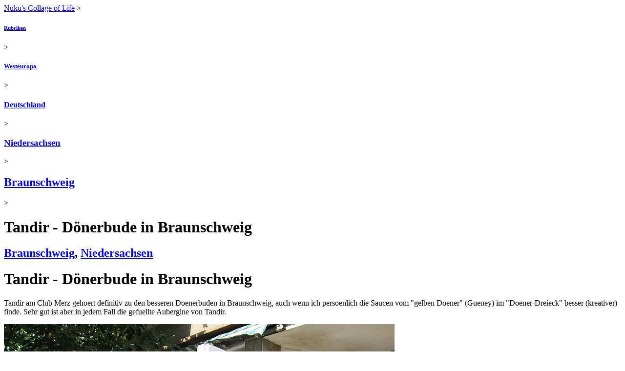

--- FILE ---
content_type: text/html; charset=UTF-8
request_url: https://www.nuku.de/archives/2009/07/05/tandir-doenerbude-in-braunschweig.html
body_size: 6812
content:
<!DOCTYPE html PUBLIC "-//W3C//DTD XHTML 1.0 Strict//EN" "http://www.w3.org/TR/xhtml1/DTD/xhtml1-strict.dtd">
<html xmlns="http://www.w3.org/1999/xhtml" xml:lang="de-DE" lang="de-DE">
<!--	
		Long gone, but not forgotten. In memory of the probably most prominent Korea blogger of the early 2000s - 
		Shawn Michael Matthews *25.04.1974 †23.05.2006
		Thank you for sharing your stories with us. Wish you'd be still here.
		https://web.archive.org/web/20060508033254/http://korealife.blogspot.com/
-->
<head>
	<meta http-equiv="Content-Type" content="application/xhtml+xml; charset=utf-8" />
<meta name="generator" content="nukublog/20240827" />
<meta name="author" content="nuku" />
<meta name="publisher" content="nuku" />
<meta name="copyright" content="nuku" />
<meta name="language" content="de" />
<meta name="description" content="Leckere Dönerbude in Braunschweig" />
<meta name="keywords" content="Döner, Braunschweig, gefüllte Aubergine, Tandir, Güney, Dönerdreieck," />
<meta name="robots" content="index, follow, nocache" />
<title>Tandir - Dönerbude in Braunschweig - Braunschweig, Niedersachsen, Deutschland, Westeuropa - Speise & Trank - Sommer 2008</title>
<link rel="canonical" href="https://www.nuku.de/archives/2009/07/05/tandir-doenerbude-in-braunschweig.html" />	<link rel="alternate" type="application/rss+xml" title="Kommentare zu dem Artikel &quot;Tandir - Dönerbude in Braunschweig&quot;" href="/archives/2009/07/05/tandir-doenerbude-in-braunschweig.rss20.xml" />
	<link rel="alternate" type="application/rss+xml" title="Artikel aus der Rubrik &quot;Braunschweig&quot;" href="/categories/braunschweig/feeds/rss20.xml" />
	<link rel="alternate" type="application/rss+xml" title="Kommentare aus der Rubrik &quot;Braunschweig&quot;" href="/categories/braunschweig/feeds/comments/rss20.xml" />
	<link rel="alternate" type="application/rss+xml" title="Artikel aus der Rubrik &quot;Niedersachsen&quot;" href="/categories/niedersachsen/feeds/rss20.xml" />
	<link rel="alternate" type="application/rss+xml" title="Kommentare aus der Rubrik &quot;Niedersachsen&quot;" href="/categories/niedersachsen/feeds/comments/rss20.xml" />
	<link rel="alternate" type="application/rss+xml" title="Artikel aus der Rubrik &quot;Deutschland&quot;" href="/categories/deutschland/feeds/rss20.xml" />
	<link rel="alternate" type="application/rss+xml" title="Kommentare aus der Rubrik &quot;Deutschland&quot;" href="/categories/deutschland/feeds/comments/rss20.xml" />
	<link rel="alternate" type="application/rss+xml" title="Artikel aus der Rubrik &quot;Westeuropa&quot;" href="/categories/westeuropa/feeds/rss20.xml" />
	<link rel="alternate" type="application/rss+xml" title="Kommentare aus der Rubrik &quot;Westeuropa&quot;" href="/categories/westeuropa/feeds/comments/rss20.xml" />
	<link rel="alternate" type="application/rss+xml" title="Artikel aus der Rubrik &quot;Speise &amp; Trank&quot;" href="/categories/foods_and_drinks/feeds/rss20.xml" />
	<link rel="alternate" type="application/rss+xml" title="Kommentare aus der Rubrik &quot;Speise &amp; Trank&quot;" href="/categories/foods_and_drinks/feeds/comments/rss20.xml" />
	<link rel="alternate" type="application/rss+xml" title="Artikel aus der Rubrik &quot;Sommer 2008&quot;" href="/categories/sommer-2008/feeds/rss20.xml" />
	<link rel="alternate" type="application/rss+xml" title="Kommentare aus der Rubrik &quot;Sommer 2008&quot;" href="/categories/sommer-2008/feeds/comments/rss20.xml" />
	<link rel="alternate" type="application/rss+xml" title="Artikel aus allen Rubriken" href="/feeds/rss20.xml" />
	<link rel="alternate" type="application/rss+xml" title="Kommentare aus allen Rubriken" href="/feeds/comments/rss20.xml" />
<link rel="shortcut icon" href="/favicon.ico" />
	<meta name="viewport" content="user-scalable=0, width=device-width, initial-scale=1, maximum-scale=1" />
	<link rel="stylesheet" type="text/css" href="/themes/SimpleResponsive/layout.min.css" />
		<script language="JavaScript" type="text/javascript">
	<!--
		if (top.location != self.location) top.location.replace(self.location);
	//-->
</script>
	
                <link rel="stylesheet" href="/photoswipe/photoswipe.css">
            <link rel="stylesheet" href="/photoswipe/default-skin/default-skin-nuku.css">
            <script src="/photoswipe/photoswipe_pr786.min.js"></script>
            <script src="/photoswipe/photoswipe-ui-default.min.js"></script>
        </head>
<body>
			<div class="page-container ArticleViewController">
		<div class="header">
						<div class="breadcrumb"><h7 class="breadcrumb"><a class="breadcrumb " href="/" title="Nuku&#039;s Collage of Life">Nuku's Collage of Life</a></h7> &gt; <h6 class="breadcrumb"><a class="breadcrumb" href="/categories/"  title="&Uuml;bersicht der verf&uuml;gbaren Rubriken">Rubriken</a></h6> &gt; <h5 class="breadcrumb"><a class="breadcrumb" href="/categories/westeuropa/" rel="tag category" title="Westeuropa Blog - Reiseberichte, Fotos und Bilder aus Westeuropa">Westeuropa</a></h5> &gt; <h4 class="breadcrumb"><a class="breadcrumb" href="/categories/deutschland/" rel="tag category" title="Deutschland - Reiseberichte, Fotos, Bilder">Deutschland</a></h4> &gt; <h3 class="breadcrumb"><a class="breadcrumb" href="/categories/niedersachsen/" rel="tag category" title="Niedersachsen, Deutschland - Reiseberichte, Fotos, Bilder, Tagebuch, Blog - Urlaub in Niedersachsen">Niedersachsen</a></h3> &gt; <h2 class="breadcrumb"><a class="breadcrumb" href="/categories/braunschweig/" rel="tag category" title="Braunschweig, Deutschland - Reiseberichte, Fotos, Bilder">Braunschweig</a></h2> &gt; <h1 class="breadcrumb">Tandir - Dönerbude in Braunschweig</h1></div>					</div>
		<div class="content">
			<div class="article">

		
	<div class="article-head">
	 		<div class="article-short-path">
	    <h2 class="article-short-path"><a class="article-short-path" href="/categories/braunschweig/" title="Braunschweig, Deutschland - Reiseberichte, Fotos, Bilder" rel="category tag">Braunschweig</a>, <a class="article-short-path" href="/categories/niedersachsen/" title="Niedersachsen, Deutschland - Reiseberichte, Fotos, Bilder, Tagebuch, Blog - Urlaub in Niedersachsen" rel="category tag">Niedersachsen</a></h2>	    </div>
	    <div class="article-title">
			<h1 class="article-title">Tandir - Dönerbude in Braunschweig</h1>		</div>
	</div>

	
	<div class="article-body" id="1194">
		<div>Tandir am Club Merz gehoert definitiv zu den besseren Doenerbuden in Braunschweig, auch wenn ich persoenlich die Saucen vom "gelben Doener" (Gueney) im "Doener-Dreieck" besser (kreativer) finde. Sehr gut ist aber in jedem Fall die gefuellte Aubergine von Tandir.

<p><div class="single-image">
<div class="image" id="imagediv-3962" style="min-width:800px; max-width:800px;">
	<div class="image-img">
					<a class="fancybox" id="popupimage-3962" href="/pictures/tandir-eine-der-besseren-doenerbuden-in-braunschweig-3962-1485.jpg" rel="1194" title="Tandir - Eine der besseren Dönerbuden in Braunschweig" data-size="1485x990">
									<img src="/pictures/tandir-eine-der-besseren-doenerbuden-in-braunschweig-3962-800.jpg" alt="Tandir - Eine der besseren Dönerbuden in Braunschweig" title="Tandir - Eine der besseren Dönerbuden in Braunschweig" border="0" style="height:534px; width:800px;">
							</a>
            </div>	
    <p class="image-caption">
		<span class="image-caption-text" id="image-3962">Tandir - Eine der besseren Dönerbuden in Braunschweig</span>
		<span class="image-caption-meta">
								</span>
	</p>
</div>
</div>
</p>
<p><div class="single-image">
<div class="image" id="imagediv-3963" style="min-width:800px; max-width:800px;">
	<div class="image-img">
					<a class="fancybox" id="popupimage-3963" href="/pictures/tandir-eine-der-besseren-doenerbuden-in-braunschweig-3963-1485.jpg" rel="1194" title="Tandir - Eine der besseren Dönerbuden in Braunschweig" data-size="1485x990">
									<img src="/pictures/tandir-eine-der-besseren-doenerbuden-in-braunschweig-3963-800.jpg" alt="Tandir - Eine der besseren Dönerbuden in Braunschweig" title="Tandir - Eine der besseren Dönerbuden in Braunschweig" border="0" style="height:534px; width:800px;">
							</a>
            </div>	
    <p class="image-caption">
		<span class="image-caption-text" id="image-3963">Tandir - Eine der besseren Dönerbuden in Braunschweig</span>
		<span class="image-caption-meta">
								</span>
	</p>
</div>
</div>
</p>
<p><div class="single-image">
<div class="image" id="imagediv-3964" style="min-width:800px; max-width:800px;">
	<div class="image-img">
					<a class="fancybox" id="popupimage-3964" href="/pictures/tandir-eine-der-besseren-doenerbuden-in-braunschweig-3964-1485.jpg" rel="1194" title="Tandir - Eine der besseren Dönerbuden in Braunschweig" data-size="1485x990">
									<img src="/pictures/tandir-eine-der-besseren-doenerbuden-in-braunschweig-3964-800.jpg" alt="Tandir - Eine der besseren Dönerbuden in Braunschweig" title="Tandir - Eine der besseren Dönerbuden in Braunschweig" border="0" style="height:534px; width:800px;">
							</a>
            </div>	
    <p class="image-caption">
		<span class="image-caption-text" id="image-3964">Tandir - Eine der besseren Dönerbuden in Braunschweig</span>
		<span class="image-caption-meta">
								</span>
	</p>
</div>
</div>
</p>  
<p><div class="single-image">
<div class="image" id="imagediv-3965" style="min-width:800px; max-width:800px;">
	<div class="image-img">
					<a class="fancybox" id="popupimage-3965" href="/pictures/doener-von-tandir-3965-1485.jpg" rel="1194" title="Döner von Tandir" data-size="1485x990">
									<img src="/pictures/doener-von-tandir-3965-800.jpg" alt="Döner von Tandir" title="Döner von Tandir" border="0" style="height:534px; width:800px;">
							</a>
            </div>	
    <p class="image-caption">
		<span class="image-caption-text" id="image-3965">Döner von Tandir</span>
		<span class="image-caption-meta">
								</span>
	</p>
</div>
</div>
</p>

<p><div class="single-image">
<div class="image" id="imagediv-3966" style="min-width:800px; max-width:800px;">
	<div class="image-img">
					<a class="fancybox" id="popupimage-3966" href="/pictures/gefuellte-aubergine-mit-hirse-von-tandir-3966-1485.jpg" rel="1194" title="Gefüllte Aubergine mit Hirse von Tandir" data-size="1485x990">
									<img src="/pictures/gefuellte-aubergine-mit-hirse-von-tandir-3966-800.jpg" alt="Gefüllte Aubergine mit Hirse von Tandir" title="Gefüllte Aubergine mit Hirse von Tandir" border="0" style="height:534px; width:800px;">
							</a>
            </div>	
    <p class="image-caption">
		<span class="image-caption-text" id="image-3966">Gefüllte Aubergine mit Hirse von Tandir</span>
		<span class="image-caption-meta">
								</span>
	</p>
</div>
</div>
</p></div>	</div>

	    

	<div class="article-meta">	
		<span class="article-meta-categories">
			Vom <a class="article-meta-date-link" href="/archives/2009/07/05/">05</a>.<a class="article-meta-date-link" href="/archives/2009/07/">07</a>.<a class="article-meta-date-link" href="/archives/2009/">2009</a>, auch in: <a class="article-meta-categories-link" href="/categories/foods_and_drinks/" title="">Speise & Trank</a>, <a class="article-meta-categories-link" href="/categories/sommer-2008/sommer-2008.0.chrono.html" title="Fotos, Berichte und Bilder aus Deutschland im Sommer 2008">Sommer 2008</a>		</span>
		<span class="article-meta-comments">
											</span>  					
	</div>
</div>
<ul class="page-navigation">
		<li class="page-navigation-next"><a href="/archives/2009/07/06/der-gausspark-in-braunschweig.html" title="Der Gausspark in Braunschweig">Der Gausspark in Braunschweig &#187;</a></li>
	    	<li class="page-navigation-previous"><a href="/archives/2009/07/04/frites-van-holland.html" title="Frites van Holland - Pommesbude in Braunschweig">&#171; Frites van Holland - Pommesbude in Braunschweig</a></li>
    </ul>
		</div>
		<div class="sidebar"><div class="sidebar-container"><div class="sidebar-left"><div class="sidebar-element">
    <span class="sidebar-element-title">Weitersagen</span>    <div class="sidebar-element-content"> 	
		<p style="margin-top:18px; margin-left:-6px;">
<a  target="_blank" title="Auf Facebook teilen"
    onclick="window.open('https://facebook.com/sharer.php?u=http%3A%2F%2Fwww.nuku.de%2Farchives%2F2009%2F07%2F05%2Ftandir-doenerbude-in-braunschweig.html','RecommendFacebook','width=500,height=315,scrollbars=no,resizable=no,toolbar=no,directories=no,location=no,menubar=no,status=no,left='+((screen.availWidth - 500) / 2)+',top='+((screen.availHeight - 315) / 2)); return false"
	href="https://facebook.com/sharer.php?u=http%3A%2F%2Fwww.nuku.de%2Farchives%2F2009%2F07%2F05%2Ftandir-doenerbude-in-braunschweig.html"><img alt="Auf Facebook teilen" src="/themes/SimpleResponsive/icons/facebook.png" border="0" /></a>
<a target="_blank" title="Auf Google+ teilen"
    onclick="window.open('https://plus.google.com/share?url=http%3A%2F%2Fwww.nuku.de%2Farchives%2F2009%2F07%2F05%2Ftandir-doenerbude-in-braunschweig.html','RecommendGoogle','width=500,height=400,scrollbars=no,resizable=no,toolbar=no,directories=no,location=no,menubar=no,status=no,left='+((screen.availWidth - 500) / 2)+',top='+((screen.availHeight - 400) / 2)); return false"
	href="https://plus.google.com/share?url=http%3A%2F%2Fwww.nuku.de%2Farchives%2F2009%2F07%2F05%2Ftandir-doenerbude-in-braunschweig.html"><img alt="Auf Google+ teilen" src="/themes/SimpleResponsive/icons/google-plus.png" border="0" /></a>
<a target="_blank" title="Auf Twitter teilen"
    onclick="window.open('https://twitter.com/intent/tweet?url=http%3A%2F%2Fwww.nuku.de%2Farchives%2F2009%2F07%2F05%2Ftandir-doenerbude-in-braunschweig.html&text=Braunschweig%2C+Niedersachsen%3A+Tandir+-+D%C3%B6nerbude+in+Braunschweig&via=nukublog','RecommendTwitter','width=500,height=260,scrollbars=no,resizable=no,toolbar=no,directories=no,location=no,menubar=no,status=no,left='+((screen.availWidth - 500) / 2)+',top='+((screen.availHeight - 260) / 2)); return false"
	href="https://twitter.com/intent/tweet?url=http%3A%2F%2Fwww.nuku.de%2Farchives%2F2009%2F07%2F05%2Ftandir-doenerbude-in-braunschweig.html&text=Braunschweig%2C+Niedersachsen%3A+Tandir+-+D%C3%B6nerbude+in+Braunschweig&via=nukublog"><img alt="Auf Twitter teilen" src="/themes/SimpleResponsive/icons/twitter2.png" border="0" /></a>
<a target="_blank" title="Auf Pinterest teilen"
    onclick="window.open('https://pinterest.com/pin/create/button/?url=http%3A%2F%2Fwww.nuku.de%2Farchives%2F2009%2F07%2F05%2Ftandir-doenerbude-in-braunschweig.html&media=https%3A%2F%2Fwww.nuku.de%2Fpictures%2Ftandir-eine-der-besseren-doenerbuden-in-braunschweig-3962-800.jpg&description=Braunschweig%2C+Niedersachsen%3A+Tandir+-+D%C3%B6nerbude+in+Braunschweig','RecommendPinterest','width=750,height=300,scrollbars=no,resizable=no,toolbar=no,directories=no,location=no,menubar=no,status=no,left='+((screen.availWidth - 750) / 2)+',top='+((screen.availHeight - 300) / 2)); return false"
	href="https://pinterest.com/pin/create/button/?url=http%3A%2F%2Fwww.nuku.de%2Farchives%2F2009%2F07%2F05%2Ftandir-doenerbude-in-braunschweig.html&media=https%3A%2F%2Fwww.nuku.de%2Fpictures%2Ftandir-eine-der-besseren-doenerbuden-in-braunschweig-3962-800.jpg&description=Braunschweig%2C+Niedersachsen%3A+Tandir+-+D%C3%B6nerbude+in+Braunschweig"><img alt="Auf Pinterest teilen" src="/themes/SimpleResponsive/icons/pinterest.png" border="0" /></a>

</p>

    </div>
</div>
</div><div class="sidebar-right"><div class="sidebar-element">
    <span class="sidebar-element-title">Weiterlesen</span>    <div class="sidebar-element-content"> 	
		<p>Lesen Sie auch <i><a title="Der Gausspark in Braunschweig - Braunschweig, Niedersachsen, Deutschland, Westeuropa - Sommer 2008" href="/archives/2009/07/06/der-gausspark-in-braunschweig.html">Der Gausspark in Braunschweig</a></i>, den nächsten Artikel aus dem Bericht <i><a title="Sommer 2008 in Deutschland - Fotos, Reiseberichte, Bilder, Tagebuch - Urlaub in Deutschland" href="/categories/sommer-2008/sommer-2008.0.chrono.html">Sommer 2008</a></i>.</p><p>Erfahren Sie mehr &uuml;ber <i><a title="Braunschweig, Deutschland - Reiseberichte, Fotos, Bilder" href="/categories/braunschweig/">Braunschweig</a></i>, <i><a title="Niedersachsen, Deutschland - Reiseberichte, Fotos, Bilder, Tagebuch, Blog - Urlaub in Niedersachsen" href="/categories/niedersachsen/">Niedersachsen</a></i>, <i><a title="Deutschland - Reiseberichte, Fotos, Bilder" href="/categories/deutschland/">Deutschland</a></i> und <i><a title="Westeuropa Blog - Reiseberichte, Fotos und Bilder aus Westeuropa" href="/categories/westeuropa/">Westeuropa</a></i>.</p><p>Lesen Sie auch <i><a title="Eiscafes in Braunschweig: Tiziano &amp; Co - Braunschweig, Niedersachsen, Deutschland, Westeuropa - Speise &amp; Trank - Sommer 2008" href="/archives/2009/07/16/eiscafes-in-braunschweig.html">Eiscafes in Braunschweig: Tiziano & Co</a></i> und weitere Artikel zum Thema <i><a title="Speise &amp; Trank" href="/categories/foods_and_drinks/">Speise & Trank</a></i>.</p><p><i><a title="&Uuml;bersicht der Themen und Rubriken" href="/categories/">Weitere Länder, Themen & Berichte &#187;</a></i></p>    </div>
</div>
</div></div><div class="sidebar-full"><div class="sidebar-element">
        <div class="sidebar-element-content"> 	
		<p class="comment-entries-headline">Kommentare <a name="comments"></a><a href="/archives/2009/07/05/tandir-doenerbude-in-braunschweig.rss20.xml" title="RSS-Feed f&uuml;r neue Kommentare zu dem Artikel &quot;Tandir - Dönerbude in Braunschweig&quot;" rel="nofollow" class="image-link"><img src="/themes/Uyuni/xml-small.gif" border="0" /></a></p><p>Zu diesem Artikel wurden noch keine Kommentare abgegeben.</p>    </div>
</div>
<div class="sidebar-element">
        <div class="sidebar-element-content"> 	
		
<div id="comment-form" class="comment-form">
<a name="commentform"></a>
<p class="comment-form-headline">Kommentar verfassen</p>

<form method="POST" action="#comments" name="comment_form" class="comment-form">
	<input type="hidden" name="ANTI_SPAM_ID" value="none">
	<input type="hidden" name="submit_comment_form" value="true">
	<div class="form-element">
	    <span class="form-element-text-description">Name</span>
	    <span class="form-element-text"><input  class="form-element-text" type="text" size="40" name="comment_name" value=""></span>
	</div>
	<div class="form-element">
	    <span class="form-element-text-description">Email (wird nicht ver&ouml;ffentlicht)</span>
	    <span class="form-element-text"><input type="text" size="40" name="comment_email" VALUE=""></span>
	</div>
	<div class="form-element">
	    <span class="form-element-text-description">Homepage</span>
	    <span class="form-element-text"><input type="text" size="40" name="comment_homepage" VALUE=""></span>
	</div>
		<div class="form-element">
	    	<span class="form-element-checkbox-description">Benachrichtigung &uuml;ber neue Kommentare zu diesem Artikel per Email</span>
	    	<span class="form-element-checkbox"><input type="checkbox"  name="comment_notify"></span>
		</div>
	<div class="form-element">
	    <span class="form-element-textarea"><textarea rows="10" cols="40" name="comment_text"></textarea></span>
	</div>
	<div class="form-element">
	    <span class="form-element-submit"><input type="submit" value="Kommentar absenden" name="comment_submit"></span>
	</div>
	<div class="form-element">
	    <span class="form-element-notice">Kommentare werden erst nach &Uuml;berpr&uuml;fung freigeschaltet und angezeigt. Verkn&uuml;pfungen zu kommerziellen Webseiten sind nicht zul&auml;ssig und werden ggf. entfernt.</span>
	</div>
</form>
</div>
<script type="text/javascript">
<!--
	document.comment_form.ANTI_SPAM_ID.value = "123";
//-->
</script>
    </div>
</div>
</div><div class="sidebar-container"><div class="sidebar-left"><div class="sidebar-element">
    <span class="sidebar-element-title">Artikel zum Thema</span>    <div class="sidebar-element-content"> 	
		<p class="sidebar-subtitle">Braunschweig</p><ul class="sidebar-articles"><li class="sidebar-articles"><a href="/archives/2012/07/09/die-paulikirche.html" title="Die Paulikirche - Braunschweig, Niedersachsen, Deutschland, Westeuropa">Die Paulikirche</a></li><li class="sidebar-articles"><a href="/archives/2012/07/08/fussballfans-in-der-innenstadt.html" title="Fussballfans in der Innenstadt - Braunschweig, Niedersachsen, Deutschland, Westeuropa">Fussballfans in der Innenstadt</a></li><li class="sidebar-articles"><a href="/archives/2012/07/08/spanisches-restaurant-i-vent.html" title="Spanisches Restaurant i-Vent - Braunschweig, Niedersachsen, Deutschland, Westeuropa - Speise &amp; Trank">Spanisches Restaurant i-Vent</a></li><li class="sidebar-articles"><a href="/archives/2012/07/07/moevenpick-hotel-braunschweig.html" title="Mövenpick Hotel Braunschweig - Braunschweig, Niedersachsen, Deutschland, Westeuropa">Mövenpick Hotel Braunschweig</a></li><li class="sidebar-articles"><a href="/archives/2011/07/16/die-volkswagen-currywurst-originalteil-aus-wolfsburg.html" title="Die Volkswagen Currywurst - ein Originalteil aus Wolfsburg - Braunschweig, Niedersachsen, Deutschland, Westeuropa - Speise &amp; Trank">Die Volkswagen Currywurst - ein Originalteil aus Wolfsburg</a></li><li class="sidebar-articles"><a href="/archives/2009/07/17/rizzi-haus-und-magniviertel-in-braunschweig.html" title="Rizzi-Haus und Magniviertel in Braunschweig - Braunschweig, Niedersachsen, Deutschland, Westeuropa - Sommer 2008">Rizzi-Haus und Magniviertel in Braunschweig</a></li><li class="sidebar-articles"><a href="/archives/2009/07/16/eiscafes-in-braunschweig.html" title="Eiscafes in Braunschweig: Tiziano &amp; Co - Braunschweig, Niedersachsen, Deutschland, Westeuropa - Speise &amp; Trank - Sommer 2008">Eiscafes in Braunschweig: Tiziano & Co</a></li><li class="sidebar-articles"><a href="/archives/2009/07/15/stadtrundgang-durch-braunschweig.html" title="Stadtrundgang durch Braunschweig - Braunschweig, Niedersachsen, Deutschland, Westeuropa - Sommer 2008">Stadtrundgang durch Braunschweig</a></li><li class="sidebar-articles"><a href="/archives/2009/07/14/univiertel-in-braunschweig.html" title="Univiertel in Braunschweig - Braunschweig, Niedersachsen, Deutschland, Westeuropa - Sommer 2008">Univiertel in Braunschweig</a></li><li class="sidebar-articles"><a href="/archives/2009/07/08/diskothek-jolly-joker-in-braunschweig.html" title="Diskothek Jolly Joker in Braunschweig - Braunschweig, Niedersachsen, Deutschland, Westeuropa - Party &amp; Music - Sommer 2008">Diskothek Jolly Joker in Braunschweig</a></li></ul><p><a class="more-options-link" href="/categories/braunschweig/braunschweig.index.html" title="Liste aller Artikel der Rubrik &quot;Braunschweig&quot;">Weitere Artikel &#187;</a></p>    </div>
</div>
</div><div class="sidebar-right"><div class="sidebar-element">
    <span class="sidebar-element-title">Rubriken zum Thema</span>    <div class="sidebar-element-content"> 	
		<p class="sidebar-subtitle">Regionen, Länder und Orte</p><ul class="CategoryListView"><li class="CategoryListView"><a href="/categories/westeuropa/" title="Westeuropa Blog - Reiseberichte, Fotos und Bilder aus Westeuropa" rel="category tag">Westeuropa</a><ul class="CategoryListView"><li class="CategoryListView"><a href="/categories/belgien/" title="Belgien Blog - Reiseberichte, Fotos, Bilder - Belgien Urlaub" rel="category tag">Belgien</a></li><li class="CategoryListView"><a href="/categories/deutschland/" title="Deutschland - Reiseberichte, Fotos, Bilder" rel="category tag">Deutschland</a><ul class="CategoryListView"><li class="CategoryListView"><a href="/categories/baden-wuerttemberg/" title="Baden-Württemberg, Deutschland - Reiseberichte, Fotos, Bilder, Tagebuch, Blog - Urlaub in Baden-Württemberg" rel="category tag">Baden-Württemberg</a></li><li class="CategoryListView"><a href="/categories/bayern/" title="Bayern, Deutschland - Reiseberichte, Fotos, Bilder, Tagebuch, Blog - Urlaub in Bayern" rel="category tag">Bayern</a></li><li class="CategoryListView"><a href="/categories/berlin/" title="Berlin, Deutschland - Reiseberichte, Fotos, Bilder" rel="category tag">Berlin</a></li><li class="CategoryListView"><a href="/categories/bremen/" title="Bremen, Deutschland - Reiseberichte, Fotos, Bilder" rel="category tag">Bremen</a></li><li class="CategoryListView"><a href="/categories/hamburg/" title="Hamburg, Deutschland - Reiseberichte, Fotos, Bilder" rel="category tag">Hamburg</a></li><li class="CategoryListView"><a href="/categories/hessen/" title="Hessen, Deutschland - Reiseberichte, Fotos, Bilder, Tagebuch, Blog - Urlaub in Hessen" rel="category tag">Hessen</a></li><li class="CategoryListView"><a href="/categories/niedersachsen/" title="Niedersachsen, Deutschland - Reiseberichte, Fotos, Bilder, Tagebuch, Blog - Urlaub in Niedersachsen" rel="category tag">Niedersachsen</a><ul class="CategoryListView"><li class="CategoryListView"><b><a href="/categories/braunschweig/" title="Braunschweig, Deutschland - Reiseberichte, Fotos, Bilder" rel="category tag">Braunschweig</a></b></li><li class="CategoryListView"><a href="/categories/hannover/" title="Hannover, Deutschland - Reiseberichte, Fotos, Bilder, Blog" rel="category tag">Hannover</a></li><li class="CategoryListView"><a href="/categories/lueneburg/" title="Lüneburg, Deutschland - Reiseberichte, Fotos, Bilder" rel="category tag">Lüneburg</a></li><li class="CategoryListView"><a href="/categories/winsen-luhe/" title="Winsen Luhe, Deutschland - Reiseberichte, Fotos, Bilder" rel="category tag">Winsen</a></li><li class="CategoryListView"><a href="/categories/wolfenbuettel/" title="Wolfenbüttel Deutschland - Reiseberichte, Fotos, Bilder, Blog" rel="category tag">Wolfenbüttel</a></li><li class="CategoryListView"><a href="/categories/wulfsen/" title="Wulfsen, Deutschland - Reiseberichte, Fotos, Bilder" rel="category tag">Wulfsen</a></li></ul></li><li class="CategoryListView"><a href="/categories/nordrhein-westfalen/" title="Nordrhein-Westfalen, Deutschland - Reiseberichte, Fotos, Bilder, Tagebuch, Blog - Urlaub in Nordrhein-Westfalen" rel="category tag">Nordrhein-Westfalen</a></li><li class="CategoryListView"><a href="/categories/sachsen/" title="Sachsen, Deutschland - Reiseberichte, Fotos, Bilder, Tagebuch, Blog - Urlaub in Sachsen" rel="category tag">Sachsen</a></li><li class="CategoryListView"><a href="/categories/schleswig-holstein/" title="Schleswig-Holstein, Deutschland - Reiseberichte, Fotos, Bilder, Tagebuch, Blog - Urlaub in Schleswig-Holstein" rel="category tag">Schleswig-Holstein</a></li></ul></li><li class="CategoryListView"><a href="/categories/frankreich/" title="Frankreich - Reiseberichte, Fotos, Bilder, Tagebuch, Blog - Urlaub in Frankreich" rel="category tag">Frankreich</a></li><li class="CategoryListView"><a href="/categories/monaco/" title="Monaco Blog - Reiseberichte, Fotos, Bilder - Monaco Urlaub" rel="category tag">Monaco</a></li><li class="CategoryListView"><a href="/categories/niederlande/" title="Die Niederlande - Reiseberichte, Fotos, Bilder, Tagebuch, Blog - Urlaub in den Niederlanden" rel="category tag">Niederlande</a></li><li class="CategoryListView"><a href="/categories/schweiz/" title="Schweiz Blog - Reiseberichte, Fotos, Bilder - Schweiz Urlaub" rel="category tag">Schweiz</a></li></ul></li></ul><p class="sidebar-subtitle">Allgemeine Themen</p><ul class="CategoryListView"><li class="CategoryListView"><b><a href="/categories/foods_and_drinks/" title="Speise &amp; Trank" rel="category tag">Speise & Trank</a></b></li></ul><p class="sidebar-subtitle">Berichte</p><ul class="CategoryListView"><li class="CategoryListView">Westeuropa<ul class="CategoryListView"><li class="CategoryListView">Deutschland<ul class="CategoryListView"><li class="CategoryListView"><b><a href="/categories/sommer-2008/sommer-2008.0.chrono.html" title="Sommer 2008 in Deutschland - Fotos, Reiseberichte, Bilder, Tagebuch - Urlaub in Deutschland" rel="category tag">Sommer 2008</a></b></li><li class="CategoryListView"><a href="/categories/jimin_in_deutschland/jimin_in_deutschland.0.chrono.html" title="Weihnachten 2004" rel="category tag">Weihnachten 2004</a></li></ul></li><li class="CategoryListView"><a href="/categories/westeuropa-rucksackreise-2013/westeuropa-rucksackreise-2013.0.chrono.html" title="Rucksackreise 2013 durch Westeuropa (Schweiz, Frankreich &amp; Monaco)" rel="category tag">Schweiz & Frankreich 2013</a></li></ul></li></ul><p class="sidebar-subtitle">Erfahren Sie mehr!</p><p><a class="more-options-link" href="/categories/" title="Liste mit allen Rubriken">Weitere L&auml;nder, Themen & Berichte &#187;</a></p>    </div>
</div>
<div class="sidebar-element">
    <span class="sidebar-element-title">Suchen</span>    <div class="sidebar-element-content"> 	
		
<form class="search-form" method="get" action="/search/">
    	<input type="search" name="q" placeholder="Stichwort eingeben" />
		<input type="submit" class="btn search-submit" value="suchen">
</form>

    </div>
</div>
</div><div class="sidebar-left"><div class="sidebar-element">
    <span class="sidebar-element-title">Abonnieren</span>    <div class="sidebar-element-content"> 	
		<ul class="sidebar-feeds"><li class="sidebar-feeds-twitter"><a onclick="window.open('https://twitter.com/intent/follow?screen_name=nukublog','FollowOnTwitter','width=550,height=520,scrollbars=no,resizable=yes,toolbar=no,directories=no,location=no,menubar=no,status=no,left='+((screen.availWidth - 550) / 2)+',top='+((screen.availHeight - 520) / 2)); return false" href="https://twitter.com/intent/follow?screen_name=nukublog" title="@nukublog auf Twitter folgen">Auf Twitter folgen</a></li><li class="sidebar-feeds"><a href="/archives/2009/07/05/tandir-doenerbude-in-braunschweig.rss20.xml" title="Kommentare zu dem Artikel &quot;Tandir - Dönerbude in Braunschweig&quot;" rel="nofollow">Kommentare zu dem Artikel &quot;Tandir - Dönerbude in Braunschweig&quot;</a></li><li class="sidebar-feeds"><a href="/categories/braunschweig/feeds/rss20.xml" title="Artikel aus der Rubrik &quot;Braunschweig&quot;" rel="nofollow">Artikel aus der Rubrik &quot;Braunschweig&quot;</a></li><li class="sidebar-feeds"><a href="/feeds/rss20.xml" title="Artikel aus allen Rubriken" rel="nofollow">Artikel aus allen Rubriken</a></li><li class="sidebar-feeds"><a href="/feeds/comments/rss20.xml" title="Kommentare aus allen Rubriken" rel="nofollow">Kommentare aus allen Rubriken</a></li></ul><p><a class="more-options-link" href="/categories/" title="Liste mit Rubriken und den dazugeh&ouml;rigen RSS-Feeds">Weitere RSS-Feeds &#187;</a><p>    </div>
</div>
</div></div></div>		<div class="footer">
			<!-- google_ad_section_start(weight=ignore) -->
<ul class="menu-main">
	<li><a href="/" title="Nuku&#039;s Collage of Life">Startseite</a></li>
	<li><a href="/categories/" title="&Uuml;bersicht der Themen und Rubriken">Rubriken</a></li>
	<li><a href="/archives/" title="Chronologisches Archiv der ver&ouml;ffentlichten Beitr&auml;ge">Archiv</a></li>
	<li><a href="/search/" title="Suche">Suche</a></li>
	<li><a href="/weblinks/" title="Bookmarks zu lesenswerten Webseiten">Lesezeichen</a></li>
	<li><a href="/guestbook/" title="G&auml;stebuch">G&auml;stebuch</a></li>
	<li><a href="/about/" title="&Uuml;ber den Autor und diese Webseite">&Uuml;ber dieses Blog</a></li>
	<li><a href="/contact/" title="Impressum">Impressum</a></li>
	</ul>
<!-- google_ad_section_end -->
		</div>
	</div>
	<!-- google_ad_section_start(weight=ignore) -->
<p class="footer-copyright">Copyright &copy; 2004-2026 Nuku's Collage of Life. All rights reserved. No reproduction of text, images, or any other content without prior permission.</p>
<!-- google_ad_section_end -->
    
        <div class="pswp" tabindex="-1" role="dialog" aria-hidden="true">
            <div class="pswp__bg"></div>
            <div class="pswp__scroll-wrap">
                <div class="pswp__container">
                    <div class="pswp__item"></div>
                    <div class="pswp__item"></div>
                    <div class="pswp__item"></div>
                </div>
                <div class="pswp__ui pswp__ui--hidden">
                    <div class="pswp__top-bar">
                        <div class="pswp__counter"></div>
                        <button class="pswp__button pswp__button--close" title="Close (Esc)"></button>
                        <button class="pswp__button pswp__button--share" title="Share"></button>
                        <button class="pswp__button pswp__button--fs" title="Toggle fullscreen"></button>
                        <button class="pswp__button pswp__button--zoom" title="Zoom in/out"></button>
                        <div class="pswp__preloader">
                            <div class="pswp__preloader__icn">
                                <div class="pswp__preloader__cut">
                                    <div class="pswp__preloader__donut"></div>
                                </div>
                            </div>
                        </div>
                    </div>
                    <div class="pswp__share-modal pswp__share-modal--hidden pswp__single-tap">
                        <div class="pswp__share-tooltip"></div> 
                    </div>
                    <button class="pswp__button pswp__button--arrow--left" title="Previous (arrow left)">
                    </button>
                    <button class="pswp__button pswp__button--arrow--right" title="Next (arrow right)">
                    </button>
                    <div class="pswp__caption">
                        <div class="pswp__caption__center"></div>
                    </div>
                </div>
            </div>
        </div>

        <script type="text/javascript">
        <!--
        var pswpElement = document.querySelectorAll('.pswp')[0];

        var photoSwipeGalleryOptions = {
            index:  1,
            loop: false,
            closeOnScroll: false,
            closeOnVerticalDrag: false,
            history: false,
            pinchToClose: false,
            preload: [1,2],
            clickToCloseNonZoomable: false
        };

        var photoSwipeGalleryItems = [];

                    photoSwipeGalleryItems.push(
                {
                    html: '<div class="pswp__error-msg"><h1><a href="/archives/2009/07/04/frites-van-holland.html?gallery=true" title="Frites van Holland - Pommesbude in Braunschweig">&#171; Frites van Holland - Pommesbude in Braunschweig</a></h></div>'
                });
        	

        var x = document.getElementsByClassName("fancybox");
        var i;
        for (i = 0; i < x.length; i++) {
            // Create slide index
            var size = x[i].getAttribute('data-size').split('x');
            photoSwipeGalleryItems.push({
                src: x[i].getAttribute('href'),
                title: x[i].getAttribute('title'),
                w: parseInt(size[0], 10),
                h: parseInt(size[1], 10),
                pid: x[i].getAttribute('id')
            });
 
            // Register onclick function to start gallery
            x[i].onclick = function(event) { 
                // Find index for clicked image and set index-option
                for(var j = 0; j < photoSwipeGalleryItems.length; j++) {
                    if(photoSwipeGalleryItems[j].pid == this.id) {
                        photoSwipeGalleryOptions.index = j;
                        break;
                    }
                }
                
                var photoSwipeGallery = new PhotoSwipe( pswpElement, PhotoSwipeUI_Default, photoSwipeGalleryItems, photoSwipeGalleryOptions); 
                photoSwipeGallery.init();
                return false; 
            }
        } 

                    photoSwipeGalleryItems.push(
                {
                    html: '<div class="pswp__error-msg"><h1><a href="/archives/2009/07/06/der-gausspark-in-braunschweig.html?gallery=true" title="Der Gausspark in Braunschweig">Der Gausspark in Braunschweig &#187;</a></h></div>'
                });	
        

        
       -->
    </script>
	
    		
	
	</body>
</html>
